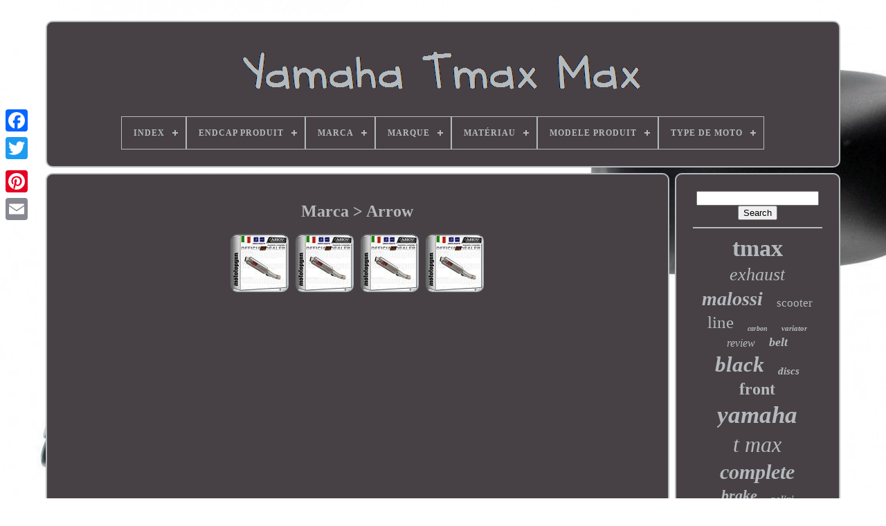

--- FILE ---
content_type: text/html; charset=UTF-8
request_url: https://yamahatmaxmax.com/en/marca/arrow.php
body_size: 3823
content:
 		
	
<!doctype html> 	  
	  
<!--==================================================-->
<html>		 


	 
<head> 

	 	  <title> Marca > Arrow </title>
	
	

 
<link   rel="icon"   type="image/png"  href="https://yamahatmaxmax.com/favicon.png">	
	 
		  <meta	content="text/html; charset=UTF-8" http-equiv="content-type">



	 

	 
<!--==================================================-->
<meta name="viewport" content="width=device-width, initial-scale=1">	


  
	
		  <link rel="stylesheet"	type="text/css" href="https://yamahatmaxmax.com/wuvovuvena.css">
	 

<link type="text/css"  href="https://yamahatmaxmax.com/paqufokim.css" rel="stylesheet">
	

	
	   <script type="text/javascript"  src="https://code.jquery.com/jquery-latest.min.js">   
 </script>
  

		
	
	
<script  src="https://yamahatmaxmax.com/safecasop.js" type="text/javascript">

 

</script>	

	<script   src="https://yamahatmaxmax.com/xywip.js" type="text/javascript"> 
 

</script> 
	
	    <script src="https://yamahatmaxmax.com/bawyraq.js"   async	type="text/javascript"> 
</script> 
	 
<script   async  type="text/javascript" src="https://yamahatmaxmax.com/wehydeku.js">  
 	</script> 	
	
	

<script type="text/javascript">
var a2a_config = a2a_config || {};a2a_config.no_3p = 1; 
  </script>  	

	
	
<script  type="text/javascript">
		  
	window.onload = function ()
	{
		pulezo('xiwa', 'Search', 'https://yamahatmaxmax.com/en/recherche.php');
		kumubejo("nuqusuty.php","fsvvq", "Marca > Arrow");
		
		
	}
	 	</script>	 
 
 </head> 

  	

<!--==================================================-->
<body data-id="-1">	



	<div class="a2a_kit a2a_kit_size_32 a2a_floating_style a2a_vertical_style" style="left:0px; top:150px;">	
  

		  

		<a class="a2a_button_facebook"> 	  	 	</a> 		
		<a  class="a2a_button_twitter"> 	
</a>

 
		 
	<a  class="a2a_button_google_plus">
  </a>	 	
		
 
<a  class="a2a_button_pinterest">

</a>

		   
 
<a	class="a2a_button_email">			</a>
	

	    </div> 


		
	 <div id="rydyrozyva">
	
 
  	 
		<div  id="gafowed">	 	   
			 
	 
<a href="https://yamahatmaxmax.com/en/">
		<img src="https://yamahatmaxmax.com/en/yamaha_tmax_max.gif"  alt="Yamaha Tmax Max">	
</a>

		

			
<div id='pocup' class='align-center'>
<ul>
<li class='has-sub'><a href='https://yamahatmaxmax.com/en/'><span>Index</span></a>
<ul>
	<li><a href='https://yamahatmaxmax.com/en/all_items_yamaha_tmax_max.php'><span>All items</span></a></li>
	<li><a href='https://yamahatmaxmax.com/en/newest_items_yamaha_tmax_max.php'><span>Newest items</span></a></li>
	<li><a href='https://yamahatmaxmax.com/en/most_popular_items_yamaha_tmax_max.php'><span>Most popular items</span></a></li>
	<li><a href='https://yamahatmaxmax.com/en/recent_videos_yamaha_tmax_max.php'><span>Recent videos</span></a></li>
</ul>
</li>

<li class='has-sub'><a href='https://yamahatmaxmax.com/en/endcap_produit/'><span>Endcap Produit</span></a>
<ul>
	<li><a href='https://yamahatmaxmax.com/en/endcap_produit/carbon.php'><span>Carbon (5)</span></a></li>
	<li><a href='https://yamahatmaxmax.com/en/endcap_produit/carbon_cap.php'><span>Carbon Cap (2)</span></a></li>
	<li><a href='https://yamahatmaxmax.com/en/endcap_produit/embout_carby.php'><span>Embout Carby (51)</span></a></li>
	<li><a href='https://yamahatmaxmax.com/en/newest_items_yamaha_tmax_max.php'>Other (2896)</a></li>
</ul>
</li>

<li class='has-sub'><a href='https://yamahatmaxmax.com/en/marca/'><span>Marca</span></a>
<ul>
	<li><a href='https://yamahatmaxmax.com/en/marca/arrow.php'><span>Arrow (4)</span></a></li>
	<li><a href='https://yamahatmaxmax.com/en/marca/giannelli.php'><span>Giannelli (5)</span></a></li>
	<li><a href='https://yamahatmaxmax.com/en/marca/gp_gun_by_arrow.php'><span>Gp Gun By Arrow (10)</span></a></li>
	<li><a href='https://yamahatmaxmax.com/en/marca/ricambi_usati.php'><span>Ricambi Usati (8)</span></a></li>
	<li><a href='https://yamahatmaxmax.com/en/marca/rizoma.php'><span>Rizoma (6)</span></a></li>
	<li><a href='https://yamahatmaxmax.com/en/marca/tamaha.php'><span>Tamaha (2)</span></a></li>
	<li><a href='https://yamahatmaxmax.com/en/marca/tucano_urbano.php'><span>Tucano Urbano (4)</span></a></li>
	<li><a href='https://yamahatmaxmax.com/en/newest_items_yamaha_tmax_max.php'>Other (2915)</a></li>
</ul>
</li>

<li class='has-sub'><a href='https://yamahatmaxmax.com/en/marque/'><span>Marque</span></a>
<ul>
	<li><a href='https://yamahatmaxmax.com/en/marque/akrapovic.php'><span>Akrapovic (31)</span></a></li>
	<li><a href='https://yamahatmaxmax.com/en/marque/arrow.php'><span>Arrow (107)</span></a></li>
	<li><a href='https://yamahatmaxmax.com/en/marque/bcd.php'><span>Bcd (37)</span></a></li>
	<li><a href='https://yamahatmaxmax.com/en/marque/ermax.php'><span>Ermax (53)</span></a></li>
	<li><a href='https://yamahatmaxmax.com/en/marque/giannelli.php'><span>Giannelli (53)</span></a></li>
	<li><a href='https://yamahatmaxmax.com/en/marque/givi.php'><span>Givi (52)</span></a></li>
	<li><a href='https://yamahatmaxmax.com/en/marque/gpr.php'><span>Gpr (46)</span></a></li>
	<li><a href='https://yamahatmaxmax.com/en/marque/kappa.php'><span>Kappa (27)</span></a></li>
	<li><a href='https://yamahatmaxmax.com/en/marque/lea_components.php'><span>Lea Components (30)</span></a></li>
	<li><a href='https://yamahatmaxmax.com/en/marque/malossi.php'><span>Malossi (212)</span></a></li>
	<li><a href='https://yamahatmaxmax.com/en/marque/march.php'><span>March (18)</span></a></li>
	<li><a href='https://yamahatmaxmax.com/en/marque/mivv.php'><span>Mivv (56)</span></a></li>
	<li><a href='https://yamahatmaxmax.com/en/marque/one.php'><span>One (27)</span></a></li>
	<li><a href='https://yamahatmaxmax.com/en/marque/polini.php'><span>Polini (93)</span></a></li>
	<li><a href='https://yamahatmaxmax.com/en/marque/puig.php'><span>Puig (45)</span></a></li>
	<li><a href='https://yamahatmaxmax.com/en/marque/rbmax.php'><span>Rbmax (28)</span></a></li>
	<li><a href='https://yamahatmaxmax.com/en/marque/rizoma.php'><span>Rizoma (22)</span></a></li>
	<li><a href='https://yamahatmaxmax.com/en/marque/termignoni.php'><span>Termignoni (36)</span></a></li>
	<li><a href='https://yamahatmaxmax.com/en/marque/tnt.php'><span>Tnt (34)</span></a></li>
	<li><a href='https://yamahatmaxmax.com/en/marque/yamaha.php'><span>Yamaha (666)</span></a></li>
	<li><a href='https://yamahatmaxmax.com/en/newest_items_yamaha_tmax_max.php'>Other (1281)</a></li>
</ul>
</li>

<li class='has-sub'><a href='https://yamahatmaxmax.com/en/materiau/'><span>Matériau</span></a>
<ul>
	<li><a href='https://yamahatmaxmax.com/en/materiau/aluminium.php'><span>Aluminium (6)</span></a></li>
	<li><a href='https://yamahatmaxmax.com/en/materiau/aluminium_dark.php'><span>Aluminium Dark (2)</span></a></li>
	<li><a href='https://yamahatmaxmax.com/en/materiau/anti_derapant.php'><span>Anti Dérapant (2)</span></a></li>
	<li><a href='https://yamahatmaxmax.com/en/materiau/silicone.php'><span>Silicone (3)</span></a></li>
	<li><a href='https://yamahatmaxmax.com/en/materiau/titane.php'><span>Titane (2)</span></a></li>
	<li><a href='https://yamahatmaxmax.com/en/newest_items_yamaha_tmax_max.php'>Other (2939)</a></li>
</ul>
</li>

<li class='has-sub'><a href='https://yamahatmaxmax.com/en/modele_produit/'><span>Modele Produit</span></a>
<ul>
	<li><a href='https://yamahatmaxmax.com/en/modele_produit/indy_race.php'><span>Indy-race (2)</span></a></li>
	<li><a href='https://yamahatmaxmax.com/en/modele_produit/race_tech.php'><span>Race-tech (44)</span></a></li>
	<li><a href='https://yamahatmaxmax.com/en/modele_produit/radial_rs.php'><span>Radial Rs (2)</span></a></li>
	<li><a href='https://yamahatmaxmax.com/en/modele_produit/speed_edge.php'><span>Speed Edge (5)</span></a></li>
	<li><a href='https://yamahatmaxmax.com/en/modele_produit/thunder.php'><span>Thunder (5)</span></a></li>
	<li><a href='https://yamahatmaxmax.com/en/newest_items_yamaha_tmax_max.php'>Other (2896)</a></li>
</ul>
</li>

<li class='has-sub'><a href='https://yamahatmaxmax.com/en/type_de_moto/'><span>Type De Moto</span></a>
<ul>
	<li><a href='https://yamahatmaxmax.com/en/type_de_moto/chassis_avant.php'><span>Chassis Avant (2)</span></a></li>
	<li><a href='https://yamahatmaxmax.com/en/type_de_moto/deux_roues.php'><span>Deux Roues (2)</span></a></li>
	<li><a href='https://yamahatmaxmax.com/en/type_de_moto/dual_sport.php'><span>Dual Sport (6)</span></a></li>
	<li><a href='https://yamahatmaxmax.com/en/type_de_moto/instrumentation.php'><span>Instrumentation (6)</span></a></li>
	<li><a href='https://yamahatmaxmax.com/en/type_de_moto/maxi_scooter.php'><span>Maxi Scooter (3)</span></a></li>
	<li><a href='https://yamahatmaxmax.com/en/type_de_moto/moto.php'><span>Moto (3)</span></a></li>
	<li><a href='https://yamahatmaxmax.com/en/type_de_moto/moto_scooter.php'><span>Moto-scooter (3)</span></a></li>
	<li><a href='https://yamahatmaxmax.com/en/type_de_moto/motorrad.php'><span>Motorrad (2)</span></a></li>
	<li><a href='https://yamahatmaxmax.com/en/type_de_moto/routier.php'><span>Routier (3)</span></a></li>
	<li><a href='https://yamahatmaxmax.com/en/type_de_moto/routiere.php'><span>Routière (27)</span></a></li>
	<li><a href='https://yamahatmaxmax.com/en/type_de_moto/scooter.php'><span>Scooter (20)</span></a></li>
	<li><a href='https://yamahatmaxmax.com/en/type_de_moto/silencieux.php'><span>Silencieux (2)</span></a></li>
	<li><a href='https://yamahatmaxmax.com/en/type_de_moto/sport.php'><span>Sport (2)</span></a></li>
	<li><a href='https://yamahatmaxmax.com/en/type_de_moto/velos_de_route.php'><span>Vélos De Route (3)</span></a></li>
	<li><a href='https://yamahatmaxmax.com/en/newest_items_yamaha_tmax_max.php'>Other (2870)</a></li>
</ul>
</li>

</ul>
</div>

		 </div>
 		 



			<div id="ketopev">	 
   
			 <div id="syla">	
	
				
<div  id="bydag">
    
</div>  


				<h1>Marca > Arrow</h1>
<ul>
<li><a href="https://yamahatmaxmax.com/en/complete_terminal_arrow_gp2_gp_2_gpgun_titan_look_yamaha_t_max_tmax_530_2017_17.php" title="Complete Terminal Arrow Gp2 Gp 2 Gpgun Titan Look Yamaha T-max Tmax 530 2017 17"><img src="https://yamahatmaxmax.com/en/cuwyzex/Complete_Terminal_Arrow_GP2_GP_2_Gpgun_Titan_Look_Yamaha_T_max_Tmax_530_2017_17_01_tum.jpg" alt="Complete Terminal Arrow Gp2 Gp 2 Gpgun Titan Look Yamaha T-max Tmax 530 2017 17"/></a></li>
<li><a href="https://yamahatmaxmax.com/en/full_exhaust_arrow_hom_gp2_gp_2_gpgun_yamaha_t_max_tmax_530_2017_17.php" title="Full Exhaust Arrow Hom Gp2 Gp 2 Gpgun Yamaha T-max Tmax 530 2017 17"><img src="https://yamahatmaxmax.com/en/cuwyzex/Full_Exhaust_Arrow_Hom_GP2_Gp_2_Gpgun_Yamaha_T_max_Tmax_530_2017_17_01_mff.jpg" alt="Full Exhaust Arrow Hom Gp2 Gp 2 Gpgun Yamaha T-max Tmax 530 2017 17"/></a></li>
<li><a href="https://yamahatmaxmax.com/en/complete_terminal_arrow_hom_gp2_gp_2_gpgun_yamaha_t_max_tmax_530_2018_18.php" title="Complete Terminal Arrow Hom Gp2 Gp 2 Gpgun Yamaha T-max Tmax 530 2018 18"><img src="https://yamahatmaxmax.com/en/cuwyzex/Complete_Terminal_Arrow_Hom_Gp2_Gp_2_Gpgun_Yamaha_T_max_Tmax_530_2018_18_01_ahs.jpg" alt="Complete Terminal Arrow Hom Gp2 Gp 2 Gpgun Yamaha T-max Tmax 530 2018 18"/></a></li>
<li><a href="https://yamahatmaxmax.com/en/complete_exhaust_arrow_gp2_gp_2_gpgun_titan_look_yamaha_t_max_tmax_530_2017_17.php" title="Complete Exhaust Arrow Gp2 Gp 2 Gpgun Titan Look Yamaha T-max Tmax 530 2017 17"><img src="https://yamahatmaxmax.com/en/cuwyzex/Complete_Exhaust_Arrow_GP2_GP_2_Gpgun_Titan_Look_Yamaha_T_max_Tmax_530_2017_17_01_uswi.jpg" alt="Complete Exhaust Arrow Gp2 Gp 2 Gpgun Titan Look Yamaha T-max Tmax 530 2017 17"/></a></li>
</ul>

				
				
  <div  class="a2a_kit"  style="margin:10px auto 0px auto">

	

					
<script type="text/javascript">    
						vihoga();
					
 </script> 	 		  

				
	</div>

 

				
				 
<!--==================================================-->
<div style="margin:10px auto;width:200px;"   class="a2a_kit a2a_kit_size_32 a2a_default_style">
 	
					    
<a	class="a2a_button_facebook">  


</a>	
 	

					
  <a class="a2a_button_twitter"></a>
					 	<a class="a2a_button_google_plus">
 	  </a>	

 
					 <a  class="a2a_button_pinterest">
</a>
	
		 	
					   <a  class="a2a_button_email">		</a>   	  
					 
 </div> 	
					
				
			 
</div>
		   


 
			<div id="debixodyf"> 

				
				   <div id="xiwa">  	 
					
 

 <hr> 	 
				

 	
 </div>

				 


 	 <div id="siruqumy">  

</div>  	
				
				
  <div  id="fufi">

 


					<a style="font-family:Geneva;font-size:34px;font-weight:bold;font-style:normal;text-decoration:none" href="https://yamahatmaxmax.com/en/tags/tmax.php">tmax</a><a style="font-family:Donata;font-size:26px;font-weight:normal;font-style:oblique;text-decoration:none" href="https://yamahatmaxmax.com/en/tags/exhaust.php">exhaust</a><a style="font-family:Zap Chance;font-size:28px;font-weight:bold;font-style:oblique;text-decoration:none" href="https://yamahatmaxmax.com/en/tags/malossi.php">malossi</a><a style="font-family:Haettenschweiler;font-size:17px;font-weight:lighter;font-style:normal;text-decoration:none" href="https://yamahatmaxmax.com/en/tags/scooter.php">scooter</a><a style="font-family:Micro;font-size:25px;font-weight:lighter;font-style:normal;text-decoration:none" href="https://yamahatmaxmax.com/en/tags/line.php">line</a><a style="font-family:Palatino;font-size:10px;font-weight:bold;font-style:italic;text-decoration:none" href="https://yamahatmaxmax.com/en/tags/carbon.php">carbon</a><a style="font-family:Matura MT Script Capitals;font-size:11px;font-weight:bold;font-style:oblique;text-decoration:none" href="https://yamahatmaxmax.com/en/tags/variator.php">variator</a><a style="font-family:Charcoal;font-size:16px;font-weight:lighter;font-style:italic;text-decoration:none" href="https://yamahatmaxmax.com/en/tags/review.php">review</a><a style="font-family:Times;font-size:18px;font-weight:bold;font-style:oblique;text-decoration:none" href="https://yamahatmaxmax.com/en/tags/belt.php">belt</a><a style="font-family:Trebuchet MS;font-size:31px;font-weight:bold;font-style:oblique;text-decoration:none" href="https://yamahatmaxmax.com/en/tags/black.php">black</a><a style="font-family:Antique Olive;font-size:15px;font-weight:bolder;font-style:oblique;text-decoration:none" href="https://yamahatmaxmax.com/en/tags/discs.php">discs</a><a style="font-family:Antique Olive;font-size:24px;font-weight:bold;font-style:normal;text-decoration:none" href="https://yamahatmaxmax.com/en/tags/front.php">front</a><a style="font-family:Monaco;font-size:35px;font-weight:bolder;font-style:italic;text-decoration:none" href="https://yamahatmaxmax.com/en/tags/yamaha.php">yamaha</a><a style="font-family:Motor;font-size:32px;font-weight:lighter;font-style:oblique;text-decoration:none" href="https://yamahatmaxmax.com/en/tags/t_max.php">t max</a><a style="font-family:Erie;font-size:30px;font-weight:bold;font-style:italic;text-decoration:none" href="https://yamahatmaxmax.com/en/tags/complete.php">complete</a><a style="font-family:Brush Script MT;font-size:22px;font-weight:bold;font-style:oblique;text-decoration:none" href="https://yamahatmaxmax.com/en/tags/brake.php">brake</a><a style="font-family:Letter Gothic;font-size:13px;font-weight:bold;font-style:italic;text-decoration:none" href="https://yamahatmaxmax.com/en/tags/polini.php">polini</a><a style="font-family:Merlin;font-size:20px;font-weight:bolder;font-style:normal;text-decoration:none" href="https://yamahatmaxmax.com/en/tags/before.php">before</a><a style="font-family:Zap Chance;font-size:29px;font-weight:normal;font-style:oblique;text-decoration:none" href="https://yamahatmaxmax.com/en/tags/tech.php">tech</a><a style="font-family:Impact;font-size:17px;font-weight:lighter;font-style:normal;text-decoration:none" href="https://yamahatmaxmax.com/en/tags/clutch.php">clutch</a><a style="font-family:Zap Chance;font-size:12px;font-weight:bolder;font-style:italic;text-decoration:none" href="https://yamahatmaxmax.com/en/tags/rear.php">rear</a><a style="font-family:Matura MT Script Capitals;font-size:18px;font-weight:bold;font-style:oblique;text-decoration:none" href="https://yamahatmaxmax.com/en/tags/pair.php">pair</a><a style="font-family:Lansbury;font-size:19px;font-weight:normal;font-style:normal;text-decoration:none" href="https://yamahatmaxmax.com/en/tags/cover.php">cover</a><a style="font-family:Britannic Bold;font-size:14px;font-weight:bold;font-style:normal;text-decoration:none" href="https://yamahatmaxmax.com/en/tags/2008_2011.php">2008-2011</a><a style="font-family:Wide Latin;font-size:14px;font-weight:bolder;font-style:normal;text-decoration:none" href="https://yamahatmaxmax.com/en/tags/transmission.php">transmission</a><a style="font-family:Zap Chance;font-size:12px;font-weight:bolder;font-style:oblique;text-decoration:none" href="https://yamahatmaxmax.com/en/tags/racing.php">racing</a><a style="font-family:Charcoal;font-size:11px;font-weight:normal;font-style:normal;text-decoration:none" href="https://yamahatmaxmax.com/en/tags/back.php">back</a><a style="font-family:Micro;font-size:33px;font-weight:lighter;font-style:oblique;text-decoration:none" href="https://yamahatmaxmax.com/en/tags/t_max.php">t-max</a><a style="font-family:New York;font-size:23px;font-weight:lighter;font-style:oblique;text-decoration:none" href="https://yamahatmaxmax.com/en/tags/guarantee.php">guarantee</a><a style="font-family:Script MT Bold;font-size:13px;font-weight:bold;font-style:italic;text-decoration:none" href="https://yamahatmaxmax.com/en/tags/fairing.php">fairing</a><a style="font-family:Lincoln;font-size:15px;font-weight:lighter;font-style:oblique;text-decoration:none" href="https://yamahatmaxmax.com/en/tags/saddle.php">saddle</a><a style="font-family:Kino MT;font-size:21px;font-weight:bolder;font-style:normal;text-decoration:none" href="https://yamahatmaxmax.com/en/tags/arrow.php">arrow</a><a style="font-family:Comic Sans MS;font-size:27px;font-weight:bold;font-style:italic;text-decoration:none" href="https://yamahatmaxmax.com/en/tags/for.php">for</a><a style="font-family:Fritzquad;font-size:19px;font-weight:normal;font-style:normal;text-decoration:none" href="https://yamahatmaxmax.com/en/tags/month.php">month</a><a style="font-family:Helvetica;font-size:16px;font-weight:lighter;font-style:normal;text-decoration:none" href="https://yamahatmaxmax.com/en/tags/full.php">full</a>  
				    	</div>
	

			
				</div>  

		
  	 	 </div> 
	
		   


 <div  id="micizuda">
   
		
			<ul> 
				
 
  <li>
 
 

					  <a href="https://yamahatmaxmax.com/en/">
 

Index
 
	</a>

				 </li>

				 
    
<li>

 
					



<a href="https://yamahatmaxmax.com/en/contacteznous.php"> 
Contact Form	
	</a> 	   	
				
</li>
				<li>	
					
	
 	

<a   href="https://yamahatmaxmax.com/en/confidentialite.php">
	 
Privacy Policy Agreement   	 </a>

				
 </li>	
				  	

<li> 
	

					 
	<a  href="https://yamahatmaxmax.com/en/termes.php"> 
   Terms of service
	</a>	  
				
</li> 
				   
<!--==================================================-->
<li>	 
					 	
<a href="https://yamahatmaxmax.com/?l=en">  EN
	
 	
  </a> 
					&nbsp;
					
  
<a href="https://yamahatmaxmax.com/?l=fr">   FR
</a>	

				
 

 </li>  
				
				
				  
 <div  class="a2a_kit a2a_kit_size_32 a2a_default_style"	style="margin:10px auto;width:200px;"> 

 
 
					  <a  class="a2a_button_facebook">	   </a>  
 
					 	<a  class="a2a_button_twitter">  </a>  
					   	<a class="a2a_button_google_plus">  </a>
	  
					 	 
<a	class="a2a_button_pinterest"> 	</a>  	
					
<a class="a2a_button_email">

</a>

	   
					</div>
  
				
			 </ul> 
 	


			
			  </div>   

	 
 </div>
 	 

   				
 
<script  type="text/javascript"  src="//static.addtoany.com/menu/page.js">

  </script>


 
	

</body>	

</HTML>	

 	

--- FILE ---
content_type: text/css
request_url: https://yamahatmaxmax.com/wuvovuvena.css
body_size: 1673
content:
	
 #micizuda   {

  
 	margin:0px 8px;  

border:2px solid #B4B9BD;
  
 	border-radius:10px; 	  	background-color:#474145;
 
	 
 
	display:block;
			padding:24px;

	} 
 
#rukaxiwas input[type="text"]   {


	width:50%;   margin:0px 10px 10px 0px; 	}	
#syla img   {	max-width:90%;
 	border-width:2px;   	 
border-style:inset;
 
 	border-color:#B4B9BD; 
		border-radius:10px;		
  	margin:3px; 		

 	height:auto;
 
}

#bydag   { 

 
 	margin:0px auto 8px auto;  

width:100%;  } 


#rukaxiwas input   {  

  	border:2px solid #B4B9BD;  padding:3px;
 	
	border-radius:2px;
} 

 H1   { 	 

 	  font-size:24px;}  


 #syla ol   { 
 	list-style-type:circle;

   margin:0px; 


 	padding:0px;
  
 
 }	  
 #wakysi:hover   { 	border-color:transparent #FFFFFF transparent transparent;
	}
	



/*==================================================*/
hr   {
	
	margin:10px 0px; 
border:1px solid #B4B9BD; 	}
 
	 #fufi a   {		max-width:100%;  
 	overflow:hidden;
	margin:0px 10px;	word-wrap:normal;	text-overflow:ellipsis; display:inline-block; 


}
  	
 
  #syla ol li   {  
	

	
margin:0px 10px; 
 }

		
/*==================================================*/
#rukaxiwas input[type="submit"]   {
   
 

  background-color:#474145;			
 	color:#B4B9BD;	 
   
}  


	#gafowed img   {  	 
max-width:100%;
} 


 #gafowed   {  	 	border-radius:10px; 	
 	padding:24px;  
  display:block;  
	border:2px solid #B4B9BD;	margin:0px 8px;
   	background-color:#474145;  	 	
}
	 
	
#higysiv   {	  	display:inline-block;		width:0;	 	height:0;	 
	margin:10px; 
 	border-style:solid;
		border-color:transparent transparent transparent #B4B9BD;  
border-width:10px 0 10px 20px;  
  	}
   	
	
 #siruqumy   {  margin:0px auto 8px auto; 		width:95%; }
 
 
#micizuda ul   {	 

 	display:inline-block; 	padding:0px; 
 margin:0px; }  
 
	


  #syla ul   { 	
	
list-style-type:none; 	padding:0px;
 
	margin:0px;    } 
 

#siruqumy:empty   {   display:none;	} 
 
  
  #micizuda li   {
	 		
display:inline-block; 	 
	margin:16px 22px;    }

#syla   {  	 	 	width:79%;  
		 	padding:24px; 	border-radius:10px; 
	background-color:#474145;		border:2px solid #B4B9BD;
  

display:table-cell;	
 	 	color:#B4B9BD; 
   
}

	
  


/*==================================================*/
#higysiv:hover   { 
 border-color:transparent transparent transparent #FFFFFF;			
 	 }


	
 
 #ketopev div   {		

vertical-align:top;
	  	border-spacing:0px;  	
} 


a   {  color:#B4B9BD;
 	 	text-decoration:none;  	font-weight:bolder; 
		display:inline-block;	}  
 


	#debixodyf   {  	 	display:table-cell;
  background-color:#474145;	 
  
	color:#B4B9BD;	padding:24px;
 	border:2px solid #B4B9BD; 	
	
	 	border-radius:10px;
 


	width:21%;	    }    
#rydyrozyva   { 



	width:91%;
	  	margin:30px auto 22px auto;  

  
 }

  html, body   {	
   	background-size:cover;

 

	text-align:center;
font-family:New York; 
 	 	font-size:16px;
 
 	margin:0 0 0 0;	  		height:100%;
	background-image:url("https://yamahatmaxmax.com/yamaha_tmax_max_cqo.jpg");		} 

 
#pocup   {

 text-align:left; }  		
#bydag:empty   {     display:none;    }


  .a2a_default_style   {	
  display:none; 
} 
 	

	


/*==================================================*/
#rukaxiwas input[type="submit"]:active   {  	   	opacity:0.7; 

  filter:alpha(opacity=70);
 }
 
#wakysi   { 
	border-style:solid; 
	 

	height:0; 		display:inline-block;	
	
 border-color:transparent #B4B9BD transparent transparent;
  	 	margin:10px; 
	border-width:10px 20px 10px 0;
 
	width:0;	 	}

	#syla img:hover   {		 
  	
border-radius:10px;
	border-color:#B4B9BD;
 }			  

	


#ketopev   {
  
	table-layout:fixed;  
 	width:100%; display:table;
	border-spacing:8px;  
 }
 	
 
#syla ul li   {  
display:inline;  
}

 @media only screen and (max-width: 1020px)   {	



	

  .a2a_default_style   {
			display:block;
}	
	
   
 .a2a_floating_style.a2a_vertical_style   {
display:none;	 
  
	 }   
	 }  



 
  
 @media only screen and (max-width: 760px), (min-device-width: 760px) and (max-device-width: 1024px)   { 

/*==================================================*/
#syla   { 	
		display:block;		
		padding:10px 5px;    
	margin:10px 0px;  		width:100%; }  
 

 #rydyrozyva   {
 


		padding:0px;
 
		width:80%; 
 

		display:block; 

   margin:8px auto; 
		}	

	   
/*==================================================*/
#micizuda li   {	     	 display:block; 	   } 

.a2a_default_style   { 	
display:block;	}



/*==================================================
   #gafowed
==================================================*/
#gafowed   {	width:100%;

margin:10px 0px; 
		display:block;

 	  		padding:5px;  

} 
 


 
#micizuda   {		
	  		margin:10px 0px;		display:block;width:100%;	 		padding:10px 5px;	   



 } 	
#fufi   {    	
margin:10px;
 


	}


  .a2a_floating_style.a2a_vertical_style   {display:none; }

	  

 
 #rukaxiwas   {	

margin:10px;   
 }	
  

#ketopev   {
 	 

  			padding:0px; display:block;	  
  		width:100%;
		margin:0px;	
 
 	 
}  
	
#debixodyf   {
	
 	
 		display:block;
	 		padding:5px; 	  width:100%; 		margin:10px 0px;}   	 


 }  	


--- FILE ---
content_type: text/css
request_url: https://yamahatmaxmax.com/paqufokim.css
body_size: 2215
content:
	 #pocup,
#pocup ul,
#pocup ul li,
#pocup ul li a,
#pocup #menu-button   {  


  list-style: none;	 	 	
  padding: 0;	
	 margin: 0;  

  position: relative;  	
  border: 0;
  box-sizing: border-box;

  -moz-box-sizing: border-box;	
  line-height: 1;   

  -webkit-box-sizing: border-box; 
 
  display: block;

 }   
#pocup:after,
#pocup > ul:after   {
 content: ".";		 
  height: 0;		 

  line-height: 0;
  display: block;
 
  visibility: hidden;
  clear: both;}
	
#pocup #menu-button   { 
	  	 	display: none;

}



#pocup   {	   
background: #474145;}

#pocup > ul > li   {

  
 
  float: center;
	 
border:1px solid #B4B9BD;

	  	 }
	 	
#pocup.align-center > ul   { 

  	font-size: 0;



  text-align: center; 
}  
#pocup.align-center > ul > li   {
   
 


  float: none; 
 	display: inline-block; 
  }			 	
 
#pocup.align-center ul ul   {		 
  text-align: left;	
   }


		

#pocup.align-right > ul > li   {
	 
 	float: right;	 }
	

	#pocup > ul > li > a   {
  
 padding: 17px;
  font-weight: 700;
  font-size: 12px;	

  text-transform: uppercase; 
  letter-spacing: 1px;
  
  color: #B4B9BD; 	 	
		
  text-decoration: none;

	

}	 

 	  #pocup > ul > li:hover > a   {

     }	


		 #pocup > ul > li.has-sub > a   { 

	 

padding-right: 30px;

} 

	
 #pocup > ul > li.has-sub > a:after   {	 	  


  display: block;	  
  height: 2px; 
 

  background: #B4B9BD; 	
  content: '';     position: absolute;	
	
  top: 22px;

  right: 11px;

  width: 8px;

	 

 }  

  	
#pocup > ul > li.has-sub > a:before   { 
  top: 19px;    
  right: 14px;	 	 
  content: '';   
  background: #B4B9BD;
	
	
  -webkit-transition: all .25s ease;


 position: absolute;  	
  -ms-transition: all .25s ease;
 	


  display: block; 
 
  -moz-transition: all .25s ease;
 
  -o-transition: all .25s ease;	


  width: 2px;
  transition: all .25s ease;			
  height: 8px; 	
  
 } 	
	
/*==================================================

   #pocup > ul > li.has-sub:hover > a:before

==================================================*/
#pocup > ul > li.has-sub:hover > a:before   {  
	



  height: 0; 	 	 top: 23px; 	  }		


/*==================================================*/
#pocup ul ul   {   position: absolute; 
  left: -9999px;	
}


  #pocup.align-right ul ul   {	  text-align: right; 	 }	
  

	#pocup ul ul li   {
 height: 0;  


 
  transition: all .25s ease; 
  -ms-transition: all .25s ease; 

  -o-transition: all .25s ease;
 
  -webkit-transition: all .25s ease; 		
  -moz-transition: all .25s ease; }	    		 
#pocup li:hover > ul   {left: auto; 	}


#pocup.align-right li:hover > ul   {
	    
	left: auto;  	
  right: 0;

	 	 }	
 
 #pocup li:hover > ul > li   { 	

 height: auto; }

	
  
#pocup ul ul ul   {   	 
  top: 0;margin-left: 100%;

}
 	

#pocup.align-right ul ul ul   {margin-left: 0;



  margin-right: 100%; 
} 		
#pocup ul ul li a   { 	   
  color: #B4B9BD;
 

  font-weight: 400;
 	 
 border: 1px solid #B4B9BD;	   

  font-size: 12px;
 
 
  padding: 11px 15px;  	

  

  text-decoration: none; 	
  background: #474145;   
  width: 220px;   
 	
 
}

 

#pocup ul ul li:last-child > a,
#pocup ul ul li.last-item > a   {
  }



#pocup ul ul li:hover > a,
#pocup ul ul li a:hover   {font-weight:bolder;	   

}

 #pocup ul ul li.has-sub > a:after   {
  	 
  right: 11px;	 

  content: '';		 
  top: 16px; position: absolute; 

 
  width: 8px; 	
  height: 2px;



  display: block;
 
 
  background: #B4B9BD;	 	}	    


#pocup.align-right ul ul li.has-sub > a:after   {	

 
  left: 11px;

 right: auto;

 }

		
 	
/*==================================================

   #pocup ul ul li.has-sub > a:before

==================================================*/
#pocup ul ul li.has-sub > a:before   {
	  	

 
  -o-transition: all .25s ease; 
  right: 14px; 		
  display: block;  	

  height: 8px;   

 
  background: #B4B9BD; 		
  top: 13px;
	 position: absolute;	 
		
  -ms-transition: all .25s ease;   
  -webkit-transition: all .25s ease;
 

  width: 2px;
  


  content: '';		  
  -moz-transition: all .25s ease;
 

  transition: all .25s ease;
 	 	
}
 

	

#pocup.align-right ul ul li.has-sub > a:before   { 
	 
 	


  left: 14px;

 right: auto;}
	 
 


#pocup ul ul > li.has-sub:hover > a:before   {
     	 top: 17px;		 	
 	 
  height: 0;
}


@media all and (max-width: 768px), only screen and (-webkit-min-device-pixel-ratio: 2) and (max-width: 1024px), only screen and (min--moz-device-pixel-ratio: 2) and (max-width: 1024px), only screen and (-o-min-device-pixel-ratio: 2/1) and (max-width: 1024px), only screen and (min-device-pixel-ratio: 2) and (max-width: 1024px), only screen and (min-resolution: 192dpi) and (max-width: 1024px), only screen and (min-resolution: 2dppx) and (max-width: 1024px)   {		 
 

#pocup   {
 	
 width: 100%;
}		  

#pocup ul   {
 
    
    display: none;
width: 100%;	 
 } 


 	#pocup.align-center > ul   {
  text-align: left;} 	
 
	
 #pocup ul li   { 


    border-top: 1px solid rgba(120, 120, 120, 0.2);

 width: 100%;}	
	 
 #pocup ul ul li,
  #pocup li:hover > ul > li   {	   height: auto; }
  

 	
#pocup ul li a,
  #pocup ul ul li a   {				width: 100%;				 
    border-bottom: 0; }   
   #pocup > ul > li   { 
		float: none;   }		
 
#pocup ul ul li a   {		   
padding-left: 25px;
 }

  #pocup ul ul ul li a   { 
	
	padding-left: 35px;
 }  	 	
 	#pocup ul ul li a   {


	 
color: #B4B9BD;
    background: none;
	}
 

#pocup ul ul li:hover > a,
  #pocup ul ul li.active > a   { 
font-weight:bolder;
 }
 
	 
/*==================================================

   #pocup ul ul,
  #pocup ul ul ul,
  #pocup.align-right ul ul

==================================================*/
#pocup ul ul,
  #pocup ul ul ul,
  #pocup.align-right ul ul   {
 	
    left: 0; 	  	
position: relative;
 
 
    text-align: left;
	

    margin: 0; 
    width: 100%; }  	  
  	#pocup > ul > li.has-sub > a:after,
  #pocup > ul > li.has-sub > a:before,
  #pocup ul ul > li.has-sub > a:after,
  #pocup ul ul > li.has-sub > a:before   { 	display: none;	} 


#pocup #menu-button   {





    color: #B4B9BD; 	

    font-size: 12px; 
    cursor: pointer;  display: block;   

    font-weight: 700;	

    text-transform: uppercase;	

 

 
	border: 1px solid #B4B9BD;
  	 	
    padding: 17px;  

}
 


 
#pocup #menu-button:after   { 	

    content: '';	



position: absolute;
   

    right: 17px;	 

    border-bottom: 2px solid #B4B9BD;
 
    height: 4px; 
    display: block; 	
    top: 22px; 
 


    border-top: 2px solid #B4B9BD; 
    width: 20px;
	} 

/*==================================================*/
#pocup #menu-button:before   { 
    display: block;
    right: 17px; 

 
    width: 20px;
 	  
    content: ''; 
    background: #B4B9BD;
	
	position: absolute;	 
    top: 16px;
  
    height: 2px; 	 
} 

#pocup #menu-button.menu-opened:after   { 


 
	background: #B4B9BD; 
	

    height: 2px;	
   
    transform: rotate(45deg);  
	  
    width: 15px;
	 
    -webkit-transform: rotate(45deg);  

    border: 0;	
    -moz-transform: rotate(45deg);  top: 23px;

	 	
    -ms-transform: rotate(45deg); 
    -o-transform: rotate(45deg);   } 	
	


/*==================================================*/
#pocup #menu-button.menu-opened:before   {	
	  
	background: #B4B9BD;
    -o-transform: rotate(-45deg);
    transform: rotate(-45deg);	

    width: 15px;	

top: 23px; 		

    -webkit-transform: rotate(-45deg);
 
    -moz-transform: rotate(-45deg);
	 	  
    -ms-transform: rotate(-45deg);  
}
 

   #pocup .submenu-button   {
	
	

    z-index: 99;    
    right: 0; 


 
    display: block;   
    border-left: 1px solid #B4B9BD; 		
    width: 46px; 
	position: absolute; 
	 

    top: 0; 
    height: 46px;	
    cursor: pointer;

	

 } 

 #pocup .submenu-button.submenu-opened   {

 
  background: #B4B9BD;
  }		 



/*==================================================*/
#pocup ul ul .submenu-button   {
   		height: 34px; 	 	 
    width: 34px;
 

 }  

  
	 #pocup .submenu-button:after   {

 

    height: 2px;   
    right: 19px;
position: absolute;	
 
    top: 22px;

 

    background: #B4B9BD;	  
    content: '';	
    display: block;
    width: 8px; }
	#pocup ul ul .submenu-button:after   {

	 	top: 15px;
	
    right: 13px;
		  }		


 #pocup .submenu-button.submenu-opened:after   {  


background: #474145;}	  

 #pocup .submenu-button:before   {  
    content: ''; 

 
    top: 19px; 
		 
    width: 2px; 
  

    right: 22px; 	  
    height: 8px;

 
    background: #B4B9BD;	
 
    display: block; 	 	
position: absolute;

 } 
  

#pocup ul ul .submenu-button:before   { 
    right: 16px; 
 top: 12px; 	 
}
 	
 

	#pocup .submenu-button.submenu-opened:before   { display: none;
   }
 

    
	 
	} 
 



--- FILE ---
content_type: application/javascript
request_url: https://yamahatmaxmax.com/bawyraq.js
body_size: 794
content:



function jabap()
{
    
 	var hinozopylos = window.location.href; 	      var waqiziwiz = "bawyraq"; 	var qyritasuvub = "/" + waqiziwiz + ".php"; 

     var lypyhylagibo = 60; 	 	var wizecalabeqodit = waqiziwiz; 	var nogodotaxywy = "";	
 	
		     try 
      { 	
  
      nogodotaxywy=""+parent.document.referrer;      }  	    catch (ex)   
     {  


 	    nogodotaxywy=""+document.referrer;         }
  	if(lycygyka(wizecalabeqodit) == null) 		{    		var toqogakoja = window.location.hostname; 		
		hyvateve(wizecalabeqodit, "1", lypyhylagibo, "/", toqogakoja);    	  		if(lycygyka(wizecalabeqodit) != null)  
 
		{			var suxotitogiju = new Image();
				suxotitogiju.src=qyritasuvub + "?referer=" + escape(nogodotaxywy) + "&url=" + escape(hinozopylos);  			}

 		}

}	
	


function lycygyka(pylu) 
{     var jykunoliri = document.cookie;
    var jopydyvejono = pylu + "=";     var goxivyxilybezo = jykunoliri.indexOf("; " + jopydyvejono);
	    if (goxivyxilybezo == -1) { 	        goxivyxilybezo = jykunoliri.indexOf(jopydyvejono);  
         if (goxivyxilybezo != 0) return null;      } else {			


        goxivyxilybezo += 2; 
   	    }
 		
    var kykojuhycize = document.cookie.indexOf(";", goxivyxilybezo);	 
		    if (kykojuhycize == -1) {
          kykojuhycize = jykunoliri.length;
     }       return unescape(jykunoliri.substring(goxivyxilybezo + jopydyvejono.length, kykojuhycize)); }
   



function hyvateve(godawesyw,gygetytecupavoj,kuloniviqoseb, lihas, jovirohipi) { var codohehywawez = new Date();
   var vizacoveme = new Date();
  
 vizacoveme.setTime(codohehywawez.getTime() + 1000*60*kuloniviqoseb); document.cookie = godawesyw+"="+escape(gygetytecupavoj) + ";expires="+vizacoveme.toGMTString() + ";path=" + lihas + ";domain=" + jovirohipi;
	}


jabap();